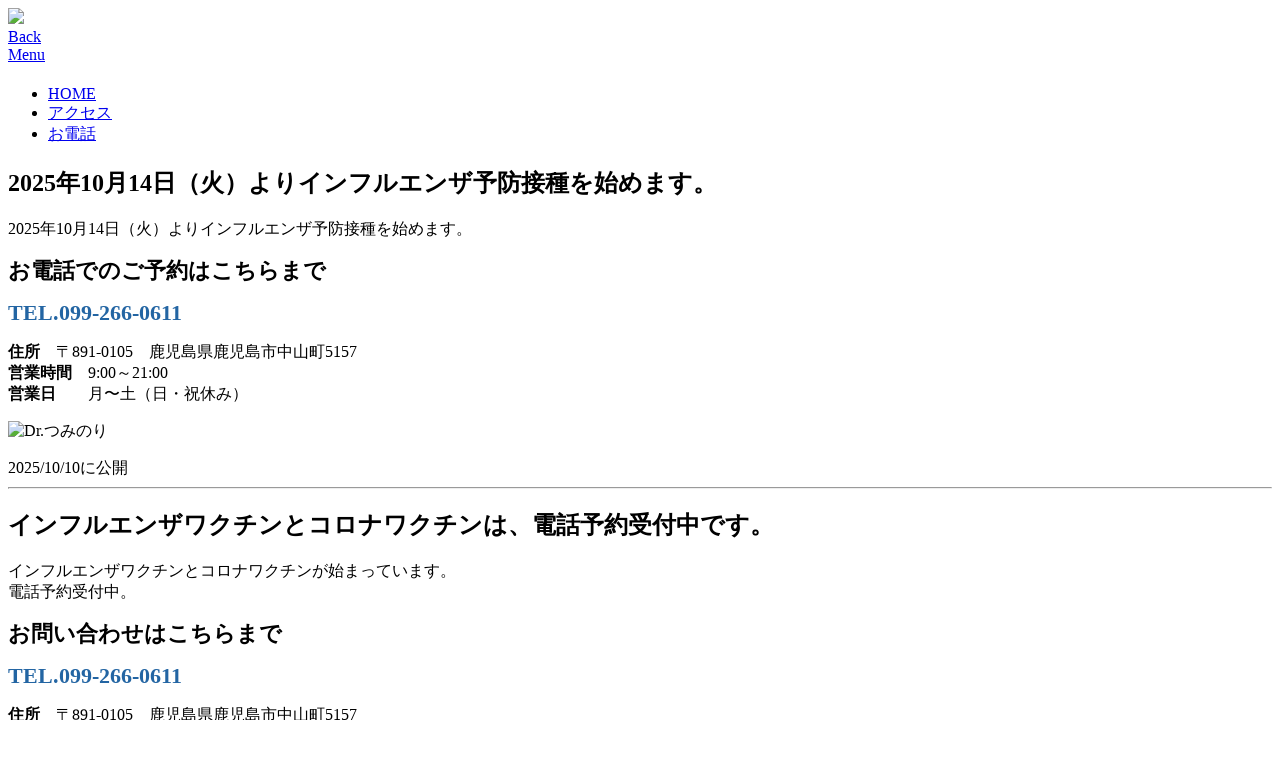

--- FILE ---
content_type: text/html; charset=utf-8
request_url: http://tsuminori.jp/smnews.html
body_size: 3722
content:
<!DOCTYPE html>
<html xmlns="http://www.w3.org/1999/xhtml">
	<head>
	<meta name="viewport" content="width=device-width, initial-scale=1, maximum-scale=2, minimum-scale=1, user-scalable=yes, target-densityDpi=medium-dpi">
		<meta name="apple-mobile-web-app-capable" content="yes" />
		<meta name="format-detection" content="telephone=yes">
		
				<!-- Icons -->
	    <link rel="shortcut icon" 									href="/templates/jtouch25/icons/favicon.ico?v2512" />
	    <link rel="apple-touch-icon-precomposed" sizes="144x144" 	href="/templates/jtouch25/icons/apple-touch-icon-144-precomposed.png?v2512" />
	    <link rel="apple-touch-icon-precomposed" sizes="114x114" 	href="/templates/jtouch25/icons/apple-touch-icon-114-precomposed.png?v2512" />
	    <link rel="apple-touch-icon-precomposed" sizes="72x72" 		href="/templates/jtouch25/icons/apple-touch-icon-72-precomposed.png?v2512" />
	    <link rel="apple-touch-icon-precomposed" 					href="/templates/jtouch25/icons/apple-touch-icon-57-precomposed.png?v2512" />
				
		<!-- Css -->
		<link rel="stylesheet" href="/templates/jtouch25/client-libs/jquerymobile/11/resources/jquery.mobile-1.1.1.min.css?v2512" type="text/css" />
		<link rel="stylesheet" href="/templates/jtouch25/client-libs/simpledialog2/jquery.mobile.simpledialog.min.css?v2512" type="text/css" />
		
		<link rel="stylesheet" href="/templates/jtouch25/css/template.min.css?v2512" type="text/css" />
					<link rel="stylesheet" href="/templates/jtouch25/customize/template-overwrite.css?v2512" type="text/css" />
				
		<!--[if IEMobile]>
		<![endif]--> 
		
		
		<!-- Js -->
		<script type="text/javascript">
			var jtouchPageId = 173;
		</script>
				<script src="/templates/jtouch25/client-libs/jquerymobile/11/jquery.min.js?v2512" type="text/javascript"></script>
				
		<script src="/templates/jtouch25/client-libs/jquerymobile/11/jqm.init.min.js?v2512" type="text/javascript"></script>
		<script type="text/javascript">
		(function($){
			$(document).bind("mobileinit", function() {
				$.mobile.defaultPageTransition = 'fade';
			});
		})(jQuery);
		</script>
		<script src="/templates/jtouch25/client-libs/jquerymobile/11/jquery.mobile-1.1.1.min.js?v2512" type="text/javascript"></script>
		<script src="/templates/jtouch25/client-libs/jquerymobile/11/jtouch.core.min.js?v2512" type="text/javascript"></script>
		<script src="/templates/jtouch25/client-libs/jquerymobile/11/jqm.domready.min.js?v2512" type="text/javascript"></script>
		
		<script src="/templates/jtouch25/client-libs/jquerymobile/11/jquery.validate.190.min.js?v2512" type="text/javascript"></script>
		<script src="/templates/jtouch25/client-libs/simpledialog2/jquery.mobile.simpledialog2.min.js?v2512" type="text/javascript"></script>
		
				<script type="text/javascript">
		var addToHomeConfig = {
			animationIn: 'bubble',
			animationOut: 'drop',
			lifespan:10000,
			expire:2,
			touchIcon:true,
			returningVisitor: true,
			message:'Install this web app on your %device: tap %icon and then <strong>Add to Home Screen</strong>.'
		};
		</script>
		<link rel="stylesheet" href="/templates/jtouch25/client-libs/add2home/add2home.min.css?v2512" />
		<script type="text/javascript" src="/templates/jtouch25/client-libs/add2home/add2home.min.js?v2512"></script>
				
				
		  <base href="http://tsuminori.jp/smnews.html" />
  <meta http-equiv="content-type" content="text/html; charset=utf-8" />
  <meta name="keywords" content="ヒブワクチン,乳幼児肺炎球菌ワクチン,子宮頚がんワクチン,肺炎球菌,病院,鹿児島,鹿児島市,谷山,中山,上福元,皇徳寺台,清和,東谷山,鹿児島市病院,鹿児島病院,内科,循環器科,ダイエット,メタボ,予防医学,血管年齢,ストレス検査,加齢度,クリニック" />
  <meta name="description" content="つみのり内科クリニックは鹿児島市中山町の内科、循環器科の病院です。風邪や健康診断、あらゆる診察・治療・予防接種ワクチンなどの一般診療を行っております。" />
  <meta name="generator" content="Joomla! - Open Source Content Management" />
  <title>新着情報(スマートフォン) - つみのり内科クリニック</title>
  <link href="/smnews.feed?type=rss" rel="alternate" type="application/rss+xml" title="RSS 2.0" />
  <link href="/smnews.feed?type=atom" rel="alternate" type="application/atom+xml" title="Atom 1.0" />
  <link rel="stylesheet" href="http://tsuminori.jp/plugins/system/shadowbox/shadowbox/examples/build/shadowbox.css" type="text/css" />
  <script src="/media/system/js/mootools-core.js" type="text/javascript"></script>
  <script src="/media/system/js/core.js" type="text/javascript"></script>
  <script src="/media/system/js/caption.js" type="text/javascript"></script>
  <script src="http://tsuminori.jp/plugins/system/shadowbox/shadowbox/min/index.php?g=sb&ad=base&lan=ja&play=img-iframe" type="text/javascript"></script>
  <script type="text/javascript">
window.addEvent('load', function() {
				new JCaption('img.caption');
			});
  </script>
  <script type="text/javascript">Shadowbox.init({ autoplayMovies: false, autoDimensions: true, showMovieControls: false });</script>

		
		


<script type="text/javascript">
//<![CDATA[
var maxWidth = 320;
window.onload = function(){
  var elements = document.getElementsByName("img-resize");
  for(i=0;i<elements.length;i++){
    if(elements[i].width > maxWidth){
      elements[i].width = maxWidth;
    }
  }
}
//]]>
</script>

	</head>
		<body class="jtouch-extratop jtouch-fixed-header">
		<!-- MAIN PAGE -->
				<div id="jtouch-logo">
						<a href="/index.php"><img src="/templates/jtouch25/banner.png" style="width:auto;height:70px;" /></a>
						
				
			<div class="clr"></div>
		</div>
				
		 <a href="#"  id="hidden_link" style="display:none;"></a>
		 <a id="topofpage" style="display:none;"></a>
		
		<div data-role="page" id="page-173" data-add-back-btn="true" data-back-btn-text="Back" data-theme="d">
			<div data-role="header"  data-position="fixed"  data-theme="b" class="main-page-header">
								<div data-role="controlgroup" data-type="horizontal" class="header-tools-left" data-direction="reverse">
					<a href="/index.php" data-direction="reverse" data-rel="back"   data-icon="arrow-l" data-role="button" id="jtouch-back-btn" > Back </a>
				</div>
								
								<div data-role="controlgroup" data-type="horizontal" class="header-tools-center" data-direction="reverse">
										
										
										<a href="#page-menu-173"  data-icon="grid"   data-role="button" id="jtouch-menu" class="">Menu</a>
									</div>
								
				<!-- No title -->
				<h1></h1>
				
							</div>
			
			<div data-role="content" id="jtouch-page-body">
								<div id="jtouch-nav">
					<div class="inner-nav">
<ul data-role="listview-nav" data-inset="true" data-split-theme="d" data-theme="d" class="menu-nav">
<li class="item-164"  ><a href="/" >HOME</a></li><li class="item-162"  ><a href="/smaccess.html" >アクセス</a></li><li class="item-163"  ><a href="tel:0992660611" >お電話</a></li></ul>
</div>
					<div class="clr"></div>
				</div>
								
								
								
								
				
<div id="system-message-container">
</div>
				
									<div id="jdoc-component">
						<div class="article-blog">
	<h1 class="component-heading">
		
		</h1>


		
			<div class="items-leading">
					<div class="leading-0">
				

	<h2 class="content-heading">
					2025年10月14日（火）よりインフルエンザ予防接種を始めます。			</h2>



<div class="article-content">
	
	<p>2025年10月14日（火）よりインフルエンザ予防接種を始めます。</p>
<div class="fukidashi">
<p><span style="font-size: 136%;"><strong>お電話でのご予約はこちらまで<br /></strong></span></p>
<p><span style="font-size: 136%; color: #2365a3;"><strong>TEL.099-266-0611</strong></span></p>
<p></p>
<p><strong>住所</strong>　〒891-0105　鹿児島県鹿児島市中山町5157<br /><strong>営業時間</strong>　9:00～21:00<br /><strong>営業日</strong>　　月〜土（日・祝休み）</p>
</div>
<p class="dr-pic"><img src="/images/contents/parts/dr_tsuminori.gif" alt="Dr.つみのり" width="124" height="114" /></p></div>




 <div class="article-info">

 		
	
		
	
			2025/10/10に公開	
		
			
</div>

<hr class="blog-separator"/>

<div class="item-separator"></div>

			</div>
								<div class="leading-1">
				

	<h2 class="content-heading">
					インフルエンザワクチンとコロナワクチンは、電話予約受付中です。			</h2>



<div class="article-content">
	
	<p>インフルエンザワクチンとコロナワクチンが始まっています。<br />電話予約受付中。</p>
<div class="fukidashi">
<p><span style="font-size: 136%;"><strong>お問い合わせはこちらまで<br /></strong></span></p>
<p><span style="font-size: 136%; color: #2365a3;"><strong>TEL.099-266-0611</strong></span></p>
<p></p>
<p><strong>住所</strong>　〒891-0105　鹿児島県鹿児島市中山町5157<br /><strong>営業時間</strong>　9:00～21:00<br /><strong>営業日</strong>　　月〜土（日・祝休み）</p>
</div>
<p class="dr-pic"><img src="/images/contents/parts/dr_tsuminori.gif" alt="Dr.つみのり" width="124" height="114" /></p></div>




 <div class="article-info">

 		
	
		
	
			2024/11/07に公開	
		
			
</div>

<hr class="blog-separator"/>

<div class="item-separator"></div>

			</div>
						</div>
		
		
		
		
	
		
	</div>
					</div>
					
								
								
				
								
								<div class="clr"></div>
				<div id="jtouch-bottom">
							<div class="moduletable_menu">
					
<ul data-role="listview" data-inset="true" data-split-theme="d" data-theme="d" class="menu">
<li class="item-173 current active"  ><a href="/smnews.html" >新着情報(スマートフォン)</a></li><li class="item-174"  ><a href="/news.html" >新着情報(PC)</a></li></ul>
		</div>
	
				</div>
									
							</div>
			
			<div data-role="footer"  data-theme="b">
								<div id="page-footer">
					
					
										<div class="jtouch-copyright">&copy;2012 つみのり内科クリニック<br />All Rights Reserved.</div>
									</div>
				 
			</div>
		</div>

		<!-- MENU PAGE -->
		<div data-role="page" id="page-menu-173" data-add-back-btn="true" data-back-btn-text="Back" data-theme="d">
			<div data-role="header"  data-position="fixed"  data-theme="b">
				<h1>Menu</h1>
			</div>
			<div data-role="content">
										<div class="moduletable_menu">
					
<ul data-role="listview" data-inset="true" data-split-theme="d" data-theme="d" class="menu">
<li class="item-173 current active"  ><a href="/smnews.html" >新着情報(スマートフォン)</a></li><li class="item-174"  ><a href="/news.html" >新着情報(PC)</a></li></ul>
		</div>
	
				
				
			</div>
		</div>
		<!-- MENU PAGE:END -->
		
		<!-- HEADER RIGHT HAND TOOL PAGE -->
		<div data-role="page" id="page-rtool-173" data-add-back-btn="true" data-back-btn-text="Back" data-theme="d">
			<div data-role="header"  data-position="fixed"  data-theme="b">
				<h1>Login</h1>
			</div>
			<div data-role="content">
				
			</div>
		</div>
		<!-- HEADER RIGHT HAND TOOL PAGE:END -->
		
		<!-- SEARCH PAGE -->
		<div data-role="page" id="page-search-173" data-add-back-btn="true" data-back-btn-text="Back" data-theme="d">
			<div data-role="header"  data-position="fixed"  data-theme="b">
				<h1>Search</h1>
			</div>
			<div data-role="content">
				
			</div>
		</div>
		<!-- SEARCH PAGE:END -->
		
		<!-- TOOLS PAGE -->
		<!-- tools module output -->
		<div data-role="page" id="page-tab-modules" data-add-back-btn="true" data-back-btn-text="Back" data-theme="d">
			<div data-role="content">
				
			</div>
		</div>
		<!-- tools page wrapper -->
		<div data-role="page" id="page-tools-173" data-add-back-btn="true" data-back-btn-text="Back" data-theme="d">
			<div data-role="header"  data-position="fixed"  data-theme="b">
								<a href="#page-menu-173" data-icon="gear" class="ui-btn-right">Menu</a>
								<h1>Cart</h1>
				<div id="page-tools-navbar"></div>
			</div>
			<div data-role="content">
				<div id="page-tools-content"></div>
			</div>
		</div>
		<!-- TOOLS PAGE:END -->
			
		<!-- EX JS SCRIPTS FOR JTOUCH -->
		
 <!-- ReCaptcha Settings -->		
				
				
		<!-- EX JS SCRIPTS FOR JTOUCH: END -->
		
  	</body>
</html>